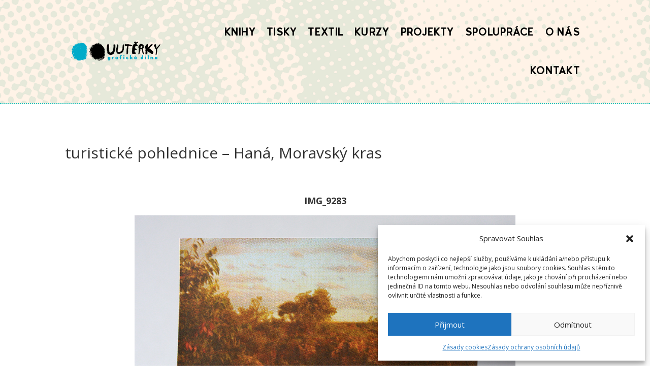

--- FILE ---
content_type: text/css
request_url: https://uuterky.net/wp-content/uploads/useanyfont/uaf.css?ver=1768398474
body_size: 119
content:
				@font-face {
					font-family: 'woodfordbournepro-me';
					src: url('/wp-content/uploads/useanyfont/2798WoodfordBournePRO-Me.woff2') format('woff2'),
						url('/wp-content/uploads/useanyfont/2798WoodfordBournePRO-Me.woff') format('woff');
					font-weight: 100; font-style: normal; font-display: auto;
				}

				.woodfordbournepro-me{font-family: 'woodfordbournepro-me' !important;}

		<br />
<b>Warning</b>:  Undefined array key 170218072222 in <b>/data/web/virtuals/3375/virtual/www/wp-content/plugins/use-any-font/includes/functions/uaf_font_functions.php</b> on line <b>184</b><br />
<br />
<b>Warning</b>:  Trying to access array offset on value of type null in <b>/data/web/virtuals/3375/virtual/www/wp-content/plugins/use-any-font/includes/functions/uaf_font_functions.php</b> on line <b>184</b><br />
				h1, h2, h3, li{
					font-family: '' !important;
				}
		

--- FILE ---
content_type: text/css
request_url: https://uuterky.net/wp-content/themes/divi-child/style.css?ver=4.27.5
body_size: -82
content:
/*
 Theme Name:     Divi Child
 Theme URI:      https://www.elegantthemes.com/gallery/divi/
 Description:    Divi Child Theme
 Author:         Zed
 Author URI:     https://www.elegantthemes.com
 Template:       Divi
 Version:        1.0.0
*/
 
 
/* =Theme customization starts here
------------------------------------------------------- */